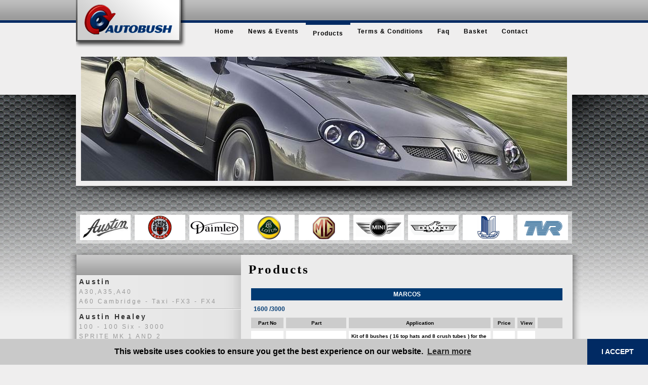

--- FILE ---
content_type: text/html
request_url: https://autobush.co.uk/42/MARCOS/1600-3000
body_size: 6273
content:


<!DOCTYPE html PUBLIC "-//W3C//DTD XHTML 1.0 Transitional//EN" "http://www.w3.org/TR/xhtml1/DTD/xhtml1-transitional.dtd">
<html xmlns="http://www.w3.org/1999/xhtml">
<head>
    <meta http-equiv="Content-Type" content="text/html; charset=utf-8" />
    <title>AutobushPoly Suspension bushes, Midlands, UK</title>
    <META NAME="author" CONTENT="Autobush">
<META NAME="subject" CONTENT="Autobush, car bushes, suspension bushes, poly bushes">
<META NAME="Description" CONTENT="Autobush Poly Bushes are better for your vehicle than traditional rubber bushes: improved ride, handling and 'feel', prolonged tyre life, reduced noise and vibration.">
<META NAME="Classification" CONTENT=" ">
<META NAME="Keywords" CONTENT="car bushes, poly, suspension, wishbone">
<META NAME="Geography" CONTENT="Midlands, United Kingdom">
<META NAME="Language" CONTENT="English">
<META HTTP-EQUIV="Expires" CONTENT="never">
<meta NAME="Copyright" content="Web site � Racecar New Media Services Ltd 2012" />
<meta NAME="Contact" content="info@racecar.com" />
<META NAME="Publisher" CONTENT="Racecar New Media Services">
<META NAME="Revisit-After" CONTENT="1 day">
<META NAME="distribution" CONTENT="Global">
<META NAME="Robots" CONTENT="INDEX,FOLLOW">
<META NAME="city" CONTENT="Shere, Surrey">
<META NAME="country" CONTENT="United Kingdom, UK, Great Britain, GB, GBR, England, ENG">
<link href="/css/css.css" rel="stylesheet" type="text/css" />
<link href="/css/navigation.css" rel="stylesheet" type="text/css" />
<link rel="stylesheet" href="/css/default.css" type="text/css" media="screen" />
<link rel="stylesheet" href="/css/nivo-slider.css" type="text/css" media="screen" />
<link rel="stylesheet" href="/css/style.css" type="text/css" media="screen" />
<script type="text/javascript" src="/scripts/jquery-1.7.1.min.js"></script>
<script type="text/javascript" src="/scripts/jquery.nivo.slider.pack.js"></script>
<script type="text/javascript" src="/scripts/slidercontrols.js"></script>
<script type="text/javascript">
    $(window).load(function() {
        $('#slider').nivoSlider();
    });
    </script>
    <script type="text/javascript" src="/scripts/jquery.js"></script>
    <script type="text/javascript" src="/scripts/slimbox.js"></script>
    <link href="/css/slimbox.css" rel="stylesheet" type="text/css" />
    <!-- Google tag (gtag.js) -->
<script async src="https://www.googletagmanager.com/gtag/js?id=G-7GBG7606XF"></script>
<script>
  window.dataLayer = window.dataLayer || [];
  function gtag(){dataLayer.push(arguments);}
  gtag('js', new Date());

  gtag('config', 'G-7GBG7606XF');
</script>


 <link rel="stylesheet" type="text/css" href="//cdnjs.cloudflare.com/ajax/libs/cookieconsent2/3.1.0/cookieconsent.min.css" />
<script src="//cdnjs.cloudflare.com/ajax/libs/cookieconsent2/3.1.0/cookieconsent.min.js"></script>
<script>
window.addEventListener("load", function(){
window.cookieconsent.initialise({
  "palette": {
    "popup": {
      "background": "#c9c9c9"
    },
    "button": {
      "background": "#012a63",
      "text": "#ffffff"
    }
  },
  "theme": "edgeless",
  "content": {
    "dismiss": "I ACCEPT",
    "href": "https://autobush.com/bushes-terms.asp#cookies"
  }
})});
</script>

</head>

<body>
    <div id="wrapper">
        <div id="header">
            <div id="headercontent">
                
<div id="logo"><a href="/index.asp"><img src="/images/logo.png" alt="Autobush" width="220" height="95" border="0" /></a></div>

            </div>
        </div>
        <div id="top">
            <div id="navigationholder">
                <div id="adamsliderholder">
                    <div id="shadow1">
                        <img src="/images/slidershadow1.png" width="140" height="180" alt="Shadow" />
                    </div>
                    <div id="shadow2">
                        <img src="/images/slidershadow2.png" width="140" height="180" alt="Shadow" />
                    </div>

                    <div id="adamslider">
  <div id="slider" class="nivoSlider theme-default"> <img src="/images/1.jpg" alt="Car Bush for Lotus Elise " /> <a href="/bushes-products.asp"><img src="images/2.jpg" alt="Car Bush for Mini Cooper" title="Click image to go to our products page" /></a> <img src="/images/3.jpg" alt="Car Bush for Lotus Exige"  /> <img src="/images/4.jpg" alt="Car Bush for MG"  /> </div>
  <div id="htmlcaption" class="nivo-html-caption"> <strong>This</strong> is an example of a <em>HTML</em> caption with <a href="#">a link</a>. </div>
</div>


                    <img src="/images/slidershadow.png" width="980" height="50" alt="Shadow" />
                </div>

                
<ul id="navigation">
  <li><a href="/index.asp">home</a></li>
  <li><a href="/bushes-news.asp">news & events</a></li>
  <li class="selected"><a href="/bushes-products.asp">products</a></li>
  <li><a href="/bushes-terms.asp">terms & conditions</a></li>
  <li><a href="/bushes-faq.asp">faq</a></li>
  <li><a href="/bushes-cart.asp">basket</a></li>
  <li><a href="/bushes-contact.asp">contact</a></li>
</ul>


            </div>
        </div>
        <div id="main">
            <div id="logoholder">
    <div class="badge">
        <a class="austin" href="/1/Austin" title="Austin bushes"></a>
    </div>
    <div class="badge">
        <a class="austinhealey" href="/2/Austin-Healey" title="Austin Healey bushes"></a>
    </div>
    <div class="badge">
        <a class="daimler" href="/3/Daimler" title="Daimler bushes"></a>
    </div>
    <div class="badge">
        <a class="lotus" href="/4/Lotus" title="Lotus bushes"></a>
    </div>
    <div class="badge">
        <a class="mg" href="/6/MG" title="MG bushes"></a>
    </div>
    <div class="badge">
        <a class="mini" href="/5/Mini" title="Mini bushes"></a>
    </div>
    <div class="badge">
        <a class="reliant" href="/7/Reliant" title="Reliant bushes"></a>
    </div>
    <div class="badge">
        <a class="triumph" href="/8/Triumph" title="Triumph bushes"></a>
    </div>
    <div class="badge">
        <a class="tvr" href="/9/TVR" title="TVR bushes"></a>
    </div>
</div>


            <div id="contenttop"></div>
            <div id="contentholder">
                <div id="leftcol">

                    

<div id="products"></div>
<div class="product">

    <table style="width: 240px;" cellpadding="0" cellspacing="0">

        <tr>
            <td>
                
            </td>
        </tr>

        <!--End of basket begining of model repeat -->
        
        <tr>
            <td>
                <h2>
                    <a href="/1/Austin">Austin</a>
                </h2>
            </td>
        </tr>
        
        <tr>
            <td>
                <h3>
                    <a href="/53/Austin/-A30-A35-A40" class="Models"> A30,A35,A40</a>
                </h3>
            </td>
        </tr>
        
        <tr>
            <td>
                <h3>
                    <a href="/1/Austin/A60-Cambridge-Taxi-FX3-FX4" class="Models">A60 Cambridge - Taxi -FX3 - FX4</a>
                </h3>
            </td>
        </tr>
        
        <tr>
            <td>
                <div class="divide"></div>
            </td>
        </tr>
        
        <tr>
            <td>
                <h2>
                    <a href="/2/Austin-Healey">Austin Healey</a>
                </h2>
            </td>
        </tr>
        
        <tr>
            <td>
                <h3>
                    <a href="/5/Austin-Healey/100-100-six-3000" class="Models">100 - 100 six - 3000</a>
                </h3>
            </td>
        </tr>
        
        <tr>
            <td>
                <h3>
                    <a href="/40/Austin-Healey/SPRITE-MK-1-AND-2" class="Models">SPRITE MK 1 AND 2</a>
                </h3>
            </td>
        </tr>
        
        <tr>
            <td>
                <div class="divide"></div>
            </td>
        </tr>
        
        <tr>
            <td>
                <h2>
                    <a href="/23/AVO-Dampers-">AVO Dampers </a>
                </h2>
            </td>
        </tr>
        
        <tr>
            <td>
                <h3>
                    <a href="/48/AVO-Dampers-/All-AVO-dampers-" class="Models">All AVO dampers </a>
                </h3>
            </td>
        </tr>
        
        <tr>
            <td>
                <div class="divide"></div>
            </td>
        </tr>
        
        <tr>
            <td>
                <h2>
                    <a href="/3/Daimler">Daimler</a>
                </h2>
            </td>
        </tr>
        
        <tr>
            <td>
                <h3>
                    <a href="/6/Daimler/Dart" class="Models">Dart</a>
                </h3>
            </td>
        </tr>
        
        <tr>
            <td>
                <div class="divide"></div>
            </td>
        </tr>
        
        <tr>
            <td>
                <h2>
                    <a href="/4/Lotus">Lotus</a>
                </h2>
            </td>
        </tr>
        
        <tr>
            <td>
                <h3>
                    <a href="/8/Lotus/Elan-Twin-Cam" class="Models">Elan Twin Cam</a>
                </h3>
            </td>
        </tr>
        
        <tr>
            <td>
                <h3>
                    <a href="/24/Lotus/Elise" class="Models">Elise</a>
                </h3>
            </td>
        </tr>
        
        <tr>
            <td>
                <h3>
                    <a href="/54/Lotus/EUROPA" class="Models">EUROPA</a>
                </h3>
            </td>
        </tr>
        
        <tr>
            <td>
                <div class="divide"></div>
            </td>
        </tr>
        
        <tr>
            <td>
                <h2>
                    <a href="/16/MARCOS">MARCOS</a>
                </h2>
            </td>
        </tr>
        
        <tr>
            <td>
                <h3>
                    <a href="/42/MARCOS/1600-3000" class="Models">1600 /3000</a>
                </h3>
            </td>
        </tr>
        
        <tr>
            <td>
                <div class="divide"></div>
            </td>
        </tr>
        
        <tr>
            <td>
                <h2>
                    <a href="/6/MG">MG</a>
                </h2>
            </td>
        </tr>
        
        <tr>
            <td>
                <h3>
                    <a href="/31/MG/MG-MIDGET" class="Models">MG MIDGET</a>
                </h3>
            </td>
        </tr>
        
        <tr>
            <td>
                <h3>
                    <a href="/22/MG/MGB-and-BGT" class="Models">MGB and BGT</a>
                </h3>
            </td>
        </tr>
        
        <tr>
            <td>
                <h3>
                    <a href="/11/MG/MGF" class="Models">MGF</a>
                </h3>
            </td>
        </tr>
        
        <tr>
            <td>
                <h3>
                    <a href="/30/MG/MGTF-" class="Models">MGTF </a>
                </h3>
            </td>
        </tr>
        
        <tr>
            <td>
                <div class="divide"></div>
            </td>
        </tr>
        
        <tr>
            <td>
                <h2>
                    <a href="/5/Mini">Mini</a>
                </h2>
            </td>
        </tr>
        
        <tr>
            <td>
                <h3>
                    <a href="/9/Mini/Mini" class="Models">Mini</a>
                </h3>
            </td>
        </tr>
        
        <tr>
            <td>
                <div class="divide"></div>
            </td>
        </tr>
        
        <tr>
            <td>
                <h2>
                    <a href="/7/Reliant">Reliant</a>
                </h2>
            </td>
        </tr>
        
        <tr>
            <td>
                <h3>
                    <a href="/13/Reliant/Scimitar-SE-4-8" class="Models">Scimitar SE 4 - 8</a>
                </h3>
            </td>
        </tr>
        
        <tr>
            <td>
                <div class="divide"></div>
            </td>
        </tr>
        
        <tr>
            <td>
                <h2>
                    <a href="/8/Triumph">Triumph</a>
                </h2>
            </td>
        </tr>
        
        <tr>
            <td>
                <h3>
                    <a href="/36/Triumph/Spitfire-GT6-Herald-Vitesse" class="Models">Spitfire,GT6 ,Herald ,Vitesse</a>
                </h3>
            </td>
        </tr>
        
        <tr>
            <td>
                <h3>
                    <a href="/25/Triumph/TR4A-TO-TR6" class="Models">TR4A TO TR6</a>
                </h3>
            </td>
        </tr>
        
        <tr>
            <td>
                <div class="divide"></div>
            </td>
        </tr>
        
        <tr>
            <td>
                <h2>
                    <a href="/9/TVR">TVR</a>
                </h2>
            </td>
        </tr>
        
        <tr>
            <td>
                <h3>
                    <a href="/17/TVR/2-8S-2-9S-S3-S3C-S4-V8S" class="Models">2.8S - 2.9S - S3 - S3C - S4 - V8S</a>
                </h3>
            </td>
        </tr>
        
        <tr>
            <td>
                <h3>
                    <a href="/16/TVR/3000m-2500m-1600m-Taimar-3000s" class="Models">3000m - 2500m - 1600m - Taimar - 3000s</a>
                </h3>
            </td>
        </tr>
        
        <tr>
            <td>
                <h3>
                    <a href="/33/TVR/350I-390SE-400SE-420SE-450SE-seac" class="Models">350I,390SE,400SE,420SE,450SE ,seac</a>
                </h3>
            </td>
        </tr>
        
        <tr>
            <td>
                <h3>
                    <a href="/47/TVR/Grantura-Mk1-2-2A-" class="Models">Grantura Mk1,2,2A </a>
                </h3>
            </td>
        </tr>
        
        <tr>
            <td>
                <h3>
                    <a href="/38/TVR/Vixen-Grantura-Mk3-4-Griffith-200-400" class="Models">Vixen ,Grantura Mk3 & 4,Griffith 200 &400</a>
                </h3>
            </td>
        </tr>
        
        <tr>
            <td>
                <div class="divide"></div>
            </td>
        </tr>
        
        <tr>
            <td>
                <div class="boxlink bottonlink"><a href="/parts-specials.asp">Special Offers</a></div>
            </td>
        </tr>
        <tr>
            <td height="20"></td>
        </tr>
        <!--end featured/specials -->
    </table>
</div>
<div class="clear"></div>
<div id="leftcolfade"></div>
<div class="clear"></div>

                </div>
                <div id="rightcol">
                    <h1>products</h1>
                    <table style="width: 625px;" border="0" cellspacing="5" cellpadding="5">                        
                        <tbody>
                            
                            <tr>
                                <td colspan="6" style="background-color: #003A72; color: #FFF">MARCOS</td>
                            </tr>
                            
                            <tr>
                                <td colspan="6" align="left" style="color: #003A72; font-family: Tahoma, Geneva, sans-serif; font-size: 12px; font-weight: bold">
                                    1600 /3000
                                </td>
                            </tr>
                            <tr style="font-size: 10px; font-weight: bold">
                                <td style="background-color: #CCCCCC; width: 25px">Part No</td>
                                <td style="background-color: #CCCCCC; width: 150px">Part</td>
                                <td style="background-color: #CCCCCC; width: 400px">Application</td>
                                <td style="background-color: #CCCCCC; width: 25px">Price</td>
                                <td style="background-color: #CCCCCC; width: 25px">View</td>
                                <td style="background-color: #CCCCCC; width: 25px">&nbsp;</td>
                            </tr>
                            


                            <tr style="font-size: 10px">
                                <td style="text-align: left; background-color: #FFFFFF">AUB5070/8</td>
                                <td style="text-align: left; background-color: #FFFFFF">Front wishbone bush kit.</td>
                                <td style="text-align: left; background-color: #FFFFFF">Kit of 8 bushes ( 16 top hats and  8 crush tubes ) for the front wishbone to chassis mount 
on all early Marcos cars with the Triumph derived front suspension .Bushes injection moulded for
accuracy and consistency in a top quality very dark blue 80 shore hardness polyurethane which is ideal for road 
or light completion use .The centre tube of the bush is stainless steel and the bore of the is cross
hatched to retain the special lubricant we supply with the kit .This ensures long life and 
quiet operation .
Price includes UK post and packing .
£90.00 inc UK VAT 
MARCOS OWNERS CLUB MEMBERS CAN GET 10% OFF BY ORDERING ON THE SPECIAL OFFERS SECTION OF THIS WEBSITE </td>
                                <td style="text-align: left; background-color: #FFFFFF">
                                £75.00
                                </td>
                                <td align="left" bgcolor="#FFFFFF">
                                    <a href="/images/parts/autobush resized-22.jpg" alt="Click to view image" title="Kit of 8 bushes ( 16 top hats and  8 crush tubes ) for the front wishbone to chassis mount 
on all early Marcos cars with the Triumph derived front suspension .Bushes injection moulded for
accuracy and consistency in a top quality very dark blue 80 shore hardness polyurethane which is ideal for road 
or light completion use .The centre tube of the bush is stainless steel and the bore of the is cross
hatched to retain the special lubricant we supply with the kit .This ensures long life and 
quiet operation .
Price includes UK post and packing .
£90.00 inc UK VAT 
MARCOS OWNERS CLUB MEMBERS CAN GET 10% OFF BY ORDERING ON THE SPECIAL OFFERS SECTION OF THIS WEBSITE " rel="lightbox">
                                        <img src="/images/view.gif" alt="View Image" width="20" height="20" border="0" /></a>
                                    </td>
                                <td align="right">
                                    <form method="post" name="form1" id="form1">
                                        <input name="PartNumber" type="hidden" id="PartNumber" value="AUB5070/8" />
                                        <input name="PartID" type="hidden" id="PartID" value="131" />
                                        <input name="VendorTxCode" type="hidden" id="VendorTxCode" value="AB-260124055810-396862209" />
                                        <input name="ProductQty" type="hidden" id="ProductQty" value="1" />
                                        <input name="button" type="submit" class="cart" id="button" value="Buy" />
                                        <input type="hidden" name="MM_insert" value="form1" />
                                    </form>
                                </td>
                            </tr>
                            <tr style="font-size: 10px">
                                <td align="left">&nbsp;</td>
                                <td align="left">&nbsp;</td>
                                <td align="left">&nbsp;</td>
                                <td align="left">&nbsp;</td>
                                <td align="left">&nbsp;</td>
                                <td align="right">&nbsp;</td>
                            </tr>
                            


                            <tr style="font-size: 10px">
                                <td style="text-align: left; background-color: #FFFFFF">AUB5095/4</td>
                                <td style="text-align: left; background-color: #FFFFFF">Rear trailing arm kit </td>
                                <td style="text-align: left; background-color: #FFFFFF">Kit of 16 top hats with spacing shims for rear trailing arms on early cars .Replaces the BMC part 
88G274. Injection moulded for consistency and accuracy in a top quality 80 shore hardness
 polyurethane these bushes are ideal for road or light competition. Come with a sachet of special 
grease (not shown in the picture)
to ease fitment and ensure long life and quiet operation .
Price includes UK post and packing.
£81.30 inc UK VAT.
MARCOS OWNERS CLUB MEMBERS CAN GET 10% OFF THIS PRICE BY ORDERING ON THE SPECIAL OFFERS AREA OF
 THIS WEB SITE.. </td>
                                <td style="text-align: left; background-color: #FFFFFF">
                                £67.75
                                </td>
                                <td align="left" bgcolor="#FFFFFF">
                                    <a href="/images/parts/aub50954.jpg" alt="Click to view image" title="Kit of 16 top hats with spacing shims for rear trailing arms on early cars .Replaces the BMC part 
88G274. Injection moulded for consistency and accuracy in a top quality 80 shore hardness
 polyurethane these bushes are ideal for road or light competition. Come with a sachet of special 
grease (not shown in the picture)
to ease fitment and ensure long life and quiet operation .
Price includes UK post and packing.
£81.30 inc UK VAT.
MARCOS OWNERS CLUB MEMBERS CAN GET 10% OFF THIS PRICE BY ORDERING ON THE SPECIAL OFFERS AREA OF
 THIS WEB SITE.. " rel="lightbox">
                                        <img src="/images/view.gif" alt="View Image" width="20" height="20" border="0" /></a>
                                    </td>
                                <td align="right">
                                    <form method="post" name="form1" id="form1">
                                        <input name="PartNumber" type="hidden" id="PartNumber" value="AUB5095/4" />
                                        <input name="PartID" type="hidden" id="PartID" value="132" />
                                        <input name="VendorTxCode" type="hidden" id="VendorTxCode" value="AB-260124055810-396862209" />
                                        <input name="ProductQty" type="hidden" id="ProductQty" value="1" />
                                        <input name="button" type="submit" class="cart" id="button" value="Buy" />
                                        <input type="hidden" name="MM_insert" value="form1" />
                                    </form>
                                </td>
                            </tr>
                            <tr style="font-size: 10px">
                                <td align="left">&nbsp;</td>
                                <td align="left">&nbsp;</td>
                                <td align="left">&nbsp;</td>
                                <td align="left">&nbsp;</td>
                                <td align="left">&nbsp;</td>
                                <td align="right">&nbsp;</td>
                            </tr>
                            
                        </tbody>
                        </table>
                    <!-- end #mainContent -->
                </div>
                <div class="clear"></div>
            </div>
            <div id="bottomfade"></div>
        </div>
        <div id="push"></div>
    </div>

    <div id="footer">
    <div id="footercontent">
        <div id="footerleft">
            <div class="footertitle textleft">Autobush Ltd</div>
            <div class="footertext textleft lineheight16">
                Autobush Ltd<br />
                144 Bishopton Lane<br />
                Stratford-upon-Avon<br />
                CV37 0UB<br />
                <br />
                <br />
            </div>
            <div id="racecar">&copy;2026 Autobush. Registered Company Number: 8309489 | Site Design <span class="racecar"><a href="http://www.racecar.com/" target="_blank">Racecar</a></span></div>
        </div>
        <div id="footerright">
            <div class="footertitle textright">contact</div>
            <div class="footertext textright lineheight20">
                General Enquiries | <span class="footerlink"><a href="mailto:Autobushltd@gmail.com">Autobushltd@gmail.com</a></span><br />
                Visits by appointment only
                <br />
                <br />
            </div>
            <div class="footertext textright lineheight16">
                Phone<span class="grey"> +44 (0)7979 157338</span><br />
            </div>
        </div>
    </div>
</div>



</body>
</html>


--- FILE ---
content_type: text/css
request_url: https://autobush.co.uk/css/css.css
body_size: 2785
content:
* {
	margin:0
}
html, body {
	height:100%
}
body {
	text-align:center;
	margin:0;
	padding:0;
	font-family: Arial, Helvetica, sans-serif;
	font-size:12px;
	font-weight: bold;
	background-color: #efeeee;
	background-image: url(../images/background.jpg);
	background-position: center top;
	background-repeat: repeat-x;
}
h1 {
	font-size: 25px;
	margin-bottom: 18px;
	font-weight: bold;
	font-family: Georgia, "Times New Roman", Times, serif;
	color: #000;
	text-align: left;
	letter-spacing: 3px;
	text-transform: capitalize;
}
h2 {
	font-size: 14px;
	margin-bottom: 5px;
	padding-left: 5px;
	padding-top: 5px;
	font-weight: bold;
	font-family: Verdana, Geneva, sans-serif;
	font-style: normal;
	text-align: left;
	letter-spacing: 3px;
	text-transform: capitalize;
}
h2 a {
	text-decoration: none;
	color: #333;
}
h2 a:hover {
	color: #012a63;
	text-decoration: none;
}
h3 {
	font-size: 12px;
	margin-bottom: 5px;
	padding-left: 5px;
	font-weight: lighter;
	font-family: Verdana, Geneva, sans-serif;
	color: #666;
	font-style: normal;
	text-align: left;
	letter-spacing: 3px;
	text-transform: capitalize;
}
h3 a:hover {
	color: #333;
	text-decoration: none;
}
h4 {
	font-size: 17px;
	margin-bottom: 5px;
	padding-left: 5px;
	padding-top: 5px;
	font-weight: lighter;
	font-family: Verdana, Geneva, sans-serif;
	color: #666; !important
	font-style: normal;
	text-align: left;
	letter-spacing: 3px;
	text-transform: uppercase;
}
h5 {
	font-size: 17px;
	margin-bottom: 5px;
	padding-top: 5px;
	font-weight: lighter;
	font-family: Verdana, Geneva, sans-serif;
	color: #000; !important
	font-style: normal;
	text-align: left;
	letter-spacing: 3px;
	text-transform: capitalize;
}
h6 {
	font-size: 17px;
	margin-bottom: 5px;
	font-weight: lighter;
	font-family: Georgia, "Times New Roman", Times, serif;
	color: #999;
	font-style: normal;
	text-transform: capitalize;
}
.tabletab {
	font-size: 19px;
	font-weight: lighter;
	font-family: Georgia, "Times New Roman", Times, serif;
	color: #666;
	font-style: italic;
	text-transform: capitalize;
}
.red {
	color: #F00;
}
.text {
	font-size: 13px;
	font-weight: lighter;
	font-family: Verdana, Geneva, sans-serif;
	color: #616161;
	font-style: normal;
	text-align: left;
}
.paddingleft5 {
	padding-left: 5px;
}
.paddingtop5 {
	padding-top: 5px;
}
.view {
	font-size: 18px;
	font-weight: bold;
	margin-top: 5px;
	margin-bottom: 5px;
	font-family: Verdana, Geneva, sans-serif;
	color: #666;
	padding-left: 5px;
	font-style: italic;
	text-align: left;
	text-transform: capitalize;
}
.view a {
	text-decoration: none;
	color: #666;
}
.view a:hover {
	color: #FFF;
	text-decoration: none;
}
.newsholder {
	width: 625px;
	position: relative;
	float: left;
	text-align: left;
}
#contactformholder {
	width: 625px;
	position: relative;
	float: left;
}
.newsdate {
	font-size: 14px;
	margin-bottom: 5px;
	padding-top: 5px;
	font-weight: lighter;
	font-family: Verdana, Geneva, sans-serif;
	color: #666;
!important
	font-style: normal;
	text-align: left;
	letter-spacing: 3px;
}
.newstitle {
	font-size: 17px;
	margin-bottom: 5px;
	font-weight: lighter;
	font-family: Georgia, "Times New Roman", Times, serif;
	color: #000;
	font-style: italic;
	text-align: left;
}
#header {
	height: 40px;
	position: relative;
	background-image: url(../images/header.gif);
	background-repeat: repeat-x;
	margin-top: 0px;
	margin-right: auto;
	margin-bottom: 0px;
	margin-left: auto;
	border-bottom-width: 5px;
	border-bottom-style: solid;
	border-bottom-color: #012a63;
}
#headercontent {
	width: 980px;
	height: 40px;
	position: relative;
	margin-top: 0px;
	margin-right: auto;
	margin-bottom: 0px;
	margin-left: auto;
}
#top {
	height: 142px;
	position: relative;
	background-color:#efeeee;
	margin-top: 0px;
	margin-right: auto;
	margin-bottom: 0px;
	margin-left: auto;
}
#logo {
	width: 220px;
	height: 95px;
	position: absolute;
	top: 0px;
	left: 0px;
	z-index: 99;
}
#strapline {
	width: 480px;
	height: 40px;
	position: relative;
	float: right;
}
#adamsliderholder {
	width: 980px;
	height: 315px;
	position: absolute;
	top: 57px;
	left: 0px;
}
#adamslider {
	width: 960px;
	height: 245px;
	position: relative;
	border: 10px solid #efeeee;
}
#shadow1 {
	width: 140px;
	height: 180px;
	position: absolute;
	left: -140px;
	top: 85px;
}
#shadow2 {
	width: 140px;
	height: 180px;
	position: absolute;
	left: 980px;
	top: 85px;
}
#main {
	width: 1020px;
	position: relative;
	margin-top: 230px;
	margin-right: auto;
	margin-bottom: 0px;
	margin-left: auto;
}
#contenttop {
	width: 1020px;
	height: 22px;
	position: relative;
	background-image: url(../images/main_bg_top.png);
	background-repeat: no-repeat;
	background-position: center top;
}
#contentholder {
	width: 980px;
	padding-left: 21px;
	padding-right: 19px;
	min-height: 900px;
	position: relative;
	background-image: url(../images/main_bg.png);
	background-repeat: repeat-y;
}
#contactcontentholder {
	width: 980px;
	padding-left: 21px;
	padding-right: 19px;
	min-height: 1125px;
	position: relative;
	background-image: url(../images/main_bg.png);
	background-repeat: repeat-y;
}
#leftcol {
	width: 325px;
	min-height: 765px;
	position: relative;
	float: left;
	background-image: url(../images/leftcol_bg.jpg);
	background-repeat: repeat-y;
}
#leftcolfade {
	width: 325px;
	min-height: 82px;
	position: relative;
	float: left;
	background-image: url(../images/leftcol_fade.jpg);
}
.share {
	width: 625px;
	position: relative;
	float: right;
}
#rightcol {
	width: 625px;
	position: relative;
	float: right;
	padding: 15px;
}
#mapholder {
	width: 545px;
	height: 350px;
	position: relative;
	float: left;
	border: 5px solid #999;
	margin-top: 30px;
	margin-left: 35px;
	margin-right: 35px;
}
#rightcolcheckout {
	width: 635px;
	position: relative;
	float: right;
	padding-top: 15px;
	padding-right: 10px;
	padding-bottom: 15px;
	padding-left: 10px;
}
.contactinfoleft {
	width: 170px;
	padding-left: 35px;
	position: relative;
	float: left;
	text-align: left;
}
.contactinforight {
	width: 290px;
	margin-right: 35px;
	position: relative;
	float: right;
	text-align: left;
}
.indeximageholder {
	width: 300px;
	height: 145px;
	position: relative;
	border: 5px solid #999;
	float: left;
}
.margintop30{
	margin-top: 30px;
}
.marginright5 {
	margin-right: 5px;
}
.marginleft10 {
	margin-left: 10px;
}
.marginlright10 {
	margin-right: 10px;
}
.marginbottom5 {
	margin-bottom: 5px;
}
.floatleft {
	float: left;
}
.floatright {
	float: right;
}
#products {
	width: 318px;
	height: 33px;
	position: relative;
	float: left;
	background-image: url(../images/products_bg.jpg);
	background-repeat: repeat-x;
	font-family: Verdana, Geneva, sans-serif;
	font-size: 20px;
	text-transform: capitalize;
	color: #FFF;
	font-style: normal;
	font-weight: lighter;
	text-align: left;
	letter-spacing: 3px;
	padding-top: 7px;
	padding-left: 7px;
}
.product {
	width: 318px;
	min-height: 33px;
	position: relative;
	float: left;
	text-align: left;
	font-family: Verdana, Geneva, sans-serif;
	padding-top: 0px;
	padding-left: 0px;
}
.divide {
	width: 325px;
	height: 5px;
	position: relative;
	float: left;
	background-image: url(../images/leftcol_divide.jpg);
}
#bottomfade {
	width: 1020px;
	height: 82px;
	position: relative;
	background-image: url(../images/main_bottomfade.png);
	background-repeat: no-repeat;
	background-position: center top;
}
#logoholder {
	width: 977px;
	height: 50px;
	margin-left: 20px;
	margin-right: 20px;
	position: relative;
	padding-top: 7px;
	padding-bottom: 7px;
	padding-right: 3px;
	background-image: url(../images/logo_bg.png);
}
.badge {
	position: relative;
	float: left;
	width: 100px;
	height: 50px;
	margin-left: 8px;
}
.austin {
	display: block;
	width: 100px;
	height: 50px;
	text-indent: -99999px;
	background-image: url(../images/austin-logo.png);
	background-position: bottom;
}
.austin:hover {
	background-position: 0 0;
}
.austinhealey {
	display: block;
	width: 100px;
	height: 50px;
	text-indent: -99999px;
	background-image: url(../images/austinhealey-logo.png);
	background-position: bottom;
}
.austinhealey:hover {
	background-position: 0 0;
}
.daimler {
	display: block;
	width: 100px;
	height: 50px;
	text-indent: -99999px;
	background-image: url(../images/daimler-logo.png);
	background-position: bottom;
}
.daimler:hover {
	background-position: 0 0;
}
.lotus {
	display: block;
	width: 100px;
	height: 50px;
	text-indent: -99999px;
	background-image: url(../images/lotus-logo.png);
	background-position: bottom;
}
.lotus:hover {
	background-position: 0 0;
}
.mg {
	display: block;
	width: 100px;
	height: 50px;
	text-indent: -99999px;
	background-image: url(../images/mg-logo.png);
	background-position: bottom;
}
.mg:hover {
	background-position: 0 0;
}
.mini {
	display: block;
	width: 100px;
	height: 50px;
	text-indent: -99999px;
	background-image: url(../images/mini-logo.png);
	background-position: bottom;
}
.mini:hover {
	background-position: 0 0;
}
.reliant {
	display: block;
	width: 100px;
	height: 50px;
	text-indent: -99999px;
	background-image: url(../images/reliant-logo.png);
	background-position: bottom;
}
.reliant:hover {
	background-position: 0 0;
}
.triumph {
	display: block;
	width: 100px;
	height: 50px;
	text-indent: -99999px;
	background-image: url(../images/triumph-logo.png);
	background-position: bottom;
}
.triumph:hover {
	background-position: 0 0;
}
.tvr {
	display: block;
	width: 100px;
	height: 50px;
	text-indent: -99999px;
	background-image: url(../images/tvr-logo.png);
	background-position: bottom;
}
.tvr:hover {
	background-position: 0 0;
}
#navigationholder {
	width: 980px;
	height: 37px;
	position: relative;
	margin-top: 0px;
	margin-right: auto;
	margin-bottom: 0px;
	margin-left: auto;
}
#wrapper {
	min-height:100%;
	height:auto !important;
	height:100%;
	margin: 0 auto -100px;
}
#footer, #push {
	height: 140px;
}
#footer {
	background-color:#333;
	width:100%;
	padding-top: 25px;
	padding-bottom: 25px;
	margin:0 auto;
	color:#000000;
	border-top-width: 5px;
	border-top-style: solid;
	border-top-color: #012a63;
}
#footercontent {
	width: 980px;
	height: 140px;
	position: relative;
	margin-top: 0px;
	margin-right: auto;
	margin-bottom: 0px;
	margin-left: auto;
}
.textleft {
	text-align: left;
}
.textright {
	text-align: right;
}
.lineheight20 {
	line-height: 20px;
}
.lineheight16 {
	line-height: 16px;
}
.grey {
	color: #999;
}
#footerleft {
	width: 490px;
	height: 140px;
	position: relative;
	float: left;
}
.footertitle {
	width: 490px;
	margin-bottom: 4px;
	position: relative;
	font-family: Verdana, Geneva, sans-serif;
	font-size: 18px;
	color: #ccc;
	font-weight: lighter;
	text-transform: capitalize;
}
.footertext {
	width: 490px;
	font-size: 11px;
	font-weight: lighter;
	font-family: Verdana, Geneva, sans-serif;
	color: #999;
	font-style: normal;
	letter-spacing: 3px;
}
#racecar {
	width: 490px;
	font-size: 11px;
	font-weight: lighter;
	font-family: Verdana, Geneva, sans-serif;
	color: #999;
	font-style: normal;
	text-align: left;
	letter-spacing: 3px;
	line-height: 16px;
}
.racecar a {
	text-decoration: none;
	color: #999;
}
.racecar a:hover {
	color: #fff;
	text-decoration: none;
}
#footerright {
	width: 490px;
	height: 140px;
	position: relative;
	float: right;
} 
a {
	text-decoration: none;
	color: #999;
}
 a:hover {
	color: #012a63;
	text-decoration: none;
}
.boxlink a {
	position: relative;
	padding: 5px;
	border: 1px solid #ccc;
	letter-spacing: 2px;
	text-align: center;
	display: block;
	text-decoration: none;
	color: #FFFFFF;
	background-color: #999999;
	background-image: url(../images/button.gif);
	text-transform: uppercase;
}
.boxlink a:hover {
	border: 1px solid #999;
	color: #012a63;
}
.boxlinkview {
	width: 100px;
	margin-bottom: 5px;
	margin-left: 5px;
	margin-top: 10px;
}
.bottonlink {
	width: 200px;
	margin-top: 5px;
	margin-left: 5px;
}
.footerlink a:hover {
	color: #fff;
	text-decoration: none;
}
.clear {
	clear: both;
	display: block;
	overflow: hidden;
	visibility: hidden;
	width: 0;
	height: 0;
}

--- FILE ---
content_type: text/css
request_url: https://autobush.co.uk/css/navigation.css
body_size: 559
content:
a {
	outline: none;
}
#navigation {
	width: 720px;
	height: 37px;
	position: relative;
	float: right;
}
#navigation ul {
	padding: 0px;
	list-style-type: none;
	font-family: Verdana, Geneva, sans-serif;
	position: relative;
	font-size: 12px;
}
#navigation li {
	float: left;
	display: inline;
	margin: 0px;
	text-align: center;
}
#navigation li a {
	float: none;
	display: block;
	color: #000;
	font-size: 12px;
	padding-right: 14px;
	padding-left: 14px;
	padding-top: 10px;
	font-family: Verdana, Geneva, sans-serif;
	text-decoration: none;
	font-weight: bold;
	letter-spacing: 1px;
	text-transform: capitalize;
}
#navigation li a:hover {
	color: #666;
}
#navigation li.selected a {
	padding-bottom: 9px;
	border-top: 4px solid #012a63;
}

a.racecar {
	font: italic bold 11px Verdana, Arial, Helvetica, sans-serif;
	color: #555;
	text-decoration: none;
}
a:hover.racecar {
	color: #CCC;
}



--- FILE ---
content_type: text/css
request_url: https://autobush.co.uk/css/style.css
body_size: 514
content:
/*=================================*/
/* Nivo Slider Demo
/* November 2010
/* By: Gilbert Pellegrom
/* http://dev7studios.com
/*=================================*/

/*====================*/
/*=== Reset Styles ===*/
/*====================*/



blockquote:before, blockquote:after,
q:before, q:after {
	content:"";
}
blockquote, q {
	quotes:"" "";
}
/* HTML5 tags */
header, section, footer,
aside, nav, article, figure {
	display: block;
}

/*===================*/
/*=== Main Styles ===*/
/*===================*/

.theme-default #slider {
    margin:100px auto 0 auto;
    width:960px; /* Make sure your images are the same size */
    height:245px; /* Make sure your images are the same size */
}


/*====================*/
/*=== Other Styles ===*/
/*====================*/
.clear {
	clear:both;
}